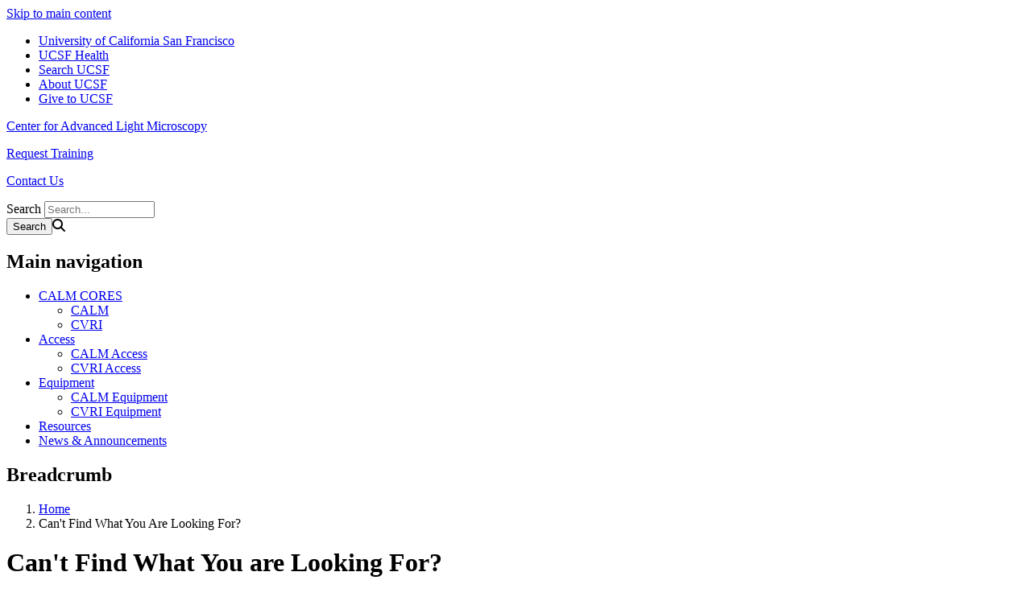

--- FILE ---
content_type: text/html; charset=UTF-8
request_url: https://calm.ucsf.edu/content/cant-find-what-you-are-looking
body_size: 6096
content:
<!DOCTYPE html>
<html lang="en" dir="ltr">
  <head>
    <meta charset="utf-8" />
<meta name="Generator" content="Drupal 10 (https://www.drupal.org)" />
<meta name="MobileOptimized" content="width" />
<meta name="HandheldFriendly" content="true" />
<meta name="viewport" content="width=device-width, initial-scale=1.0" />
<link rel="icon" href="/themes/custom/sb_nine/favicon.ico" type="image/vnd.microsoft.icon" />
<link rel="canonical" href="https://calm.ucsf.edu/content/cant-find-what-you-are-looking" />
<link rel="shortlink" href="https://calm.ucsf.edu/node/101" />

    <title>Can&#039;t Find What You are Looking For? | Center for Advanced Light Microscopy</title>
    <link rel="stylesheet" media="all" href="/sites/g/files/tkssra17711/files/css/css_pMCEh-cpUDOEZgEYAEEf8p1e35OQIbpT09ZmoLdS91c.css?delta=0&amp;language=en&amp;theme=sb_nine&amp;include=[base64]" />
<link rel="stylesheet" media="all" href="/sites/g/files/tkssra17711/files/css/css_I2HJtRaERqIHRzftX6d9ZDHLizDNHsRnI_79EK5Eg-w.css?delta=1&amp;language=en&amp;theme=sb_nine&amp;include=[base64]" />
<link rel="stylesheet" media="all" href="//use.fontawesome.com/releases/v6.6.0/css/all.css" />
<link rel="stylesheet" media="all" href="/sites/g/files/tkssra17711/files/css/css_2j_JhHYx39fxa4kUPU6MGNWeK5kXiO_MIuMBa7kNGbU.css?delta=3&amp;language=en&amp;theme=sb_nine&amp;include=[base64]" />

    <script type="application/json" data-drupal-selector="drupal-settings-json">{"path":{"baseUrl":"\/","pathPrefix":"","currentPath":"node\/101","currentPathIsAdmin":false,"isFront":false,"currentLanguage":"en"},"pluralDelimiter":"\u0003","suppressDeprecationErrors":true,"dataLayer":{"defaultLang":"en","languages":{"en":{"id":"en","name":"English","direction":"ltr","weight":0}}},"ajaxTrustedUrl":{"form_action_p_pvdeGsVG5zNF_XLGPTvYSKCf43t8qZYSwcfZl2uzM":true,"\/search\/node":true},"user":{"uid":0,"permissionsHash":"b8c1a7c10e432d0bf7dba3a5eb3b69bafe7b87cc3d8e7bbed56ab88f35226fe2"}}</script>
<script src="/sites/g/files/tkssra17711/files/js/js_2WsMNw2fLrmcWD-EyVkaE6MVPrpbLwFPdLZW-sIZWyE.js?scope=header&amp;delta=0&amp;language=en&amp;theme=sb_nine&amp;include=[base64]"></script>
<script src="/modules/contrib/ucsf_adobe_analytics/js/ucsf-data-layer.js?t8tl9h" defer></script>
<script src="/modules/contrib/ucsf_adobe_analytics/js/ucsf-mag-marketing-data-layer.js?t8tl9h" defer></script>
<script src="https://assets.adobedtm.com/db5f13cb240b/b1130ce1ceae/launch-db8f55f3e131.min.js" defer></script>
<script src="/modules/contrib/ckeditor_y3ti_plugins/js/build/customElements.bundle.js?t8tl9h"></script>
<script src="/sites/g/files/tkssra17711/files/js/js_2_ZehRNoRgjdZq_Fwn0ja6ZxMaLDa7H08Mn365JJrTg.js?scope=header&amp;delta=5&amp;language=en&amp;theme=sb_nine&amp;include=[base64]"></script>

    <!-- link name="polymer_platform" href="" rel="import" / -->
  </head>
  <body class="font--header--helveticaneue ucsf-b1gfoot no-sidebar no-sidebar--right profile--grid path-node page-node-type-webform page-webform" data-color-primary="navy" data-color-secondary="blue">
        <a href="#main-content" class="visually-hidden focusable skip-link">
      Skip to main content
    </a>
    
      <div class="dialog-off-canvas-main-canvas" data-off-canvas-main-canvas>
    <div id="page-wrapper" class="layout-container">
<div id="page">
  <header>
    <div class="ucsf-top-header row-full-width ">
  <nav class="inside" aria-label="UCSF">
    
    <ul class="menu">
      <li class="first">
        <a href="https://www.ucsf.edu">University of California San Francisco</a>
      </li>
              <li>
          <a href="https://www.ucsfhealth.org/">UCSF Health</a>
        </li>
        <li>
          <a href="https://www.ucsf.edu/search">Search UCSF</a>
        </li>
        <li>
          <a href="https://www.ucsf.edu/about">About UCSF</a>
        </li>
      
              <li class="last header-give">
          <a href="https://giving.ucsf.edu">Give to UCSF</a>
        </li>
          </ul>
  </nav>
</div>

    
    <section id="header" class="row-full-width">
      <div class="inside clearfix">

        
          <div class="region region-header">
        <div id="block-sb-nine-branding" class="block block-system block-system-branding-block">
  
    
        
        <div id="site-name">
                    <a href="/" title="Home" rel="home">Center for Advanced Light Microscopy</a>
          </div>
    </div>
<div id="block-sb-nine-block-6" class="block block-block-content block-block-content7427cceb-2865-4b1d-b01b-45a592f911c9">
  
    
      <div class="content">
      
            <div class="clearfix text-formatted field field--name-body field--type-text-with-summary field--label-hidden field__item"><p><a class="btn--large btn--blue" href="https://ucsf.ilab.agilent.com/service_item/new/5226?spt_id=20313">Request Training</a>&nbsp; &nbsp; &nbsp;</p>
</div>
      
    </div>
  </div>
<div id="block-sb-nine-block-21" class="block block-block-content block-block-content46031fb6-c5d0-46fb-a41f-242e9a682f2d">
  
    
      <div class="content">
      
            <div class="clearfix text-formatted field field--name-body field--type-text-with-summary field--label-hidden field__item"><p><a href="content/cant-find-what-you-are-looking">Contact Us</a></p>
</div>
      
    </div>
  </div>
<div class="search-block-form block block-search container-inline" data-drupal-selector="search-block-form" id="block-sb-nine-search" role="search">
  
    
      <form action="/search/node" method="get" id="search-block-form" accept-charset="UTF-8">
  <div class="js-form-item form-item js-form-type-search form-type-search js-form-item-keys form-item-keys form-no-label">
      <label for="edit-keys" class="visually-hidden">Search</label>
        <input title="Enter the terms you wish to search for." placeholder="Search..." data-drupal-selector="edit-keys" type="search" id="edit-keys" name="keys" value="" size="15" maxlength="128" class="form-search" />

        </div>
<div data-drupal-selector="edit-actions" class="form-actions js-form-wrapper form-wrapper" id="edit-actions"><input data-drupal-selector="edit-submit" type="submit" id="edit-submit" name="op" value="Search" class="button js-form-submit form-submit" /><span class="search-icon fa fa-search" aria-hidden=""></span>
</div>

</form>

  </div>
<nav role="navigation" aria-labelledby="block-sb-nine-main-menu-menu" id="block-sb-nine-main-menu" class="block-menu-block block block-menu navigation menu--main">
            
  <h2 class="visually-hidden" id="block-sb-nine-main-menu-menu">Main navigation</h2>
  

    <div class="content">
  <div class="menu-block-wrapper">
    
              <ul class="menu">
                    <li class="menu-item menu-item--expanded expanded">
        <a href="/" title="" data-drupal-link-system-path="&lt;front&gt;">CALM CORES</a>
                                <ul class="menu">
                    <li class="menu-item menu-item--collapsed">
        <a href="/nic" data-drupal-link-system-path="node/6">CALM</a>
              </li>
                <li class="menu-item menu-item--collapsed">
        <a href="/cvri" data-drupal-link-system-path="node/11">CVRI</a>
              </li>
        </ul>
  
              </li>
                <li class="menu-item menu-item--expanded expanded">
        <a href="/access" data-drupal-link-system-path="node/106">Access</a>
                                <ul class="menu">
                    <li class="menu-item">
        <a href="/nic-access" data-drupal-link-system-path="node/51">CALM Access</a>
              </li>
                <li class="menu-item">
        <a href="/cvri-access" title="" data-drupal-link-system-path="node/121">CVRI Access</a>
              </li>
        </ul>
  
              </li>
                <li class="menu-item menu-item--expanded expanded">
        <a href="/" title="" data-drupal-link-system-path="&lt;front&gt;">Equipment</a>
                                <ul class="menu">
                    <li class="menu-item">
        <a href="/nic-equipment" title="" data-drupal-link-system-path="node/21">CALM Equipment</a>
              </li>
                <li class="menu-item">
        <a href="/cvri-equipment" title="" data-drupal-link-system-path="node/41">CVRI Equipment</a>
              </li>
        </ul>
  
              </li>
                <li class="menu-item">
        <a href="/resources" data-drupal-link-system-path="node/56">Resources</a>
              </li>
                <li class="menu-item">
        <a href="/blog" title="" data-drupal-link-system-path="blog">News &amp; Announcements</a>
              </li>
        </ul>
  


  </div>
</div>

</nav>

  </div>

      </div>
    </section>

      <div class="region region-page-title">
    <div id="block-sb-nine-breadcrumbs" class="block block-system block-system-breadcrumb-block">
  
    
      <div class="content">
        <nav id="breadcrumb" class="row-full-width" aria-labelledby="system-breadcrumb">
    <div class="inside">
      <h2 id="system-breadcrumb" class="visually-hidden">Breadcrumb</h2>
      <ol class="breadcrumb breadcrumb-separator">
              <li>
                      <a href="/">Home</a>
                  </li>
              <li>
                      Can&#039;t Find What You Are Looking For?
                  </li>
            </ol>
    </div>
  </nav>

    </div>
  </div>
<div id="block-sb-nine-page-title" class="block block-core block-page-title-block">
  
    
      <div class="content">
      
  <h1 id="page-title" class="page-title"><span class="field field--name-title field--type-string field--label-hidden">Can&#039;t Find What You are Looking For?</span>
</h1>


    </div>
  </div>

  </div>

  </header>

  <main>
    <div class="content-top">
      
    </div>

    <div id="main-wrapper">
      <div id="main" class="clearfix">

        <div id="content" class="column">
          <div class="inside">
                          <div id="highlighted">
                  <div class="region region-highlighted">
    <div data-drupal-messages-fallback class="hidden"></div>

  </div>

              </div>
            
            <a id="main-content" tabindex="-1"></a>
                        

              <div class="region region-content">
    <div id="block-sb-nine-content" class="block block-system block-system-main-block">
  
    
      <div class="content">
      
<article class="node node--type-webform node-webform node--promoted node--view-mode-full">

  
    

      <footer class="node__meta">
      
      <div class="node__submitted">
        Submitted by <span class="field field--name-uid field--type-entity-reference field--label-hidden"><span>kherrington</span></span>
 on <span class="field field--name-created field--type-created field--label-hidden"><time datetime="2020-08-26T16:09:41-07:00" title="August 26, 2020" class="datetime">Aug 26, 2020</time>
</span>
        
      </div>
    </footer>
  
  <div class="node__content">
          <section class="field field--name-comment-node-webform field--type-comment field--label-hidden comment-wrapper">
  
  

  
</section>

            <div class="clearfix text-formatted field field--name-body field--type-text-with-summary field--label-hidden field__item"></div>
      
            <div class="field field--name-webform field--type-webform field--label-hidden field__item"><form class="webform-submission-form webform-submission-add-form webform-submission-webform-101-form webform-submission-webform-101-add-form webform-submission-webform-101-node-101-form webform-submission-webform-101-node-101-add-form js-webform-details-toggle webform-details-toggle" data-drupal-selector="webform-submission-webform-101-node-101-add-form" action="/content/cant-find-what-you-are-looking" method="post" id="webform-submission-webform-101-node-101-add-form" accept-charset="UTF-8">
  
  <fieldset data-drupal-selector="edit-fieldset-reach-out-and-we-can-help" aria-describedby="edit-fieldset-reach-out-and-we-can-help--description" id="edit-fieldset-reach-out-and-we-can-help" class="js-webform-type-fieldset webform-type-fieldset js-form-item form-item js-form-wrapper form-wrapper">
      <legend>
    <span class="fieldset-legend">Reach out and we can help</span>
  </legend>
  <div class="fieldset-wrapper">
                
              <div class="description"><div id="edit-fieldset-reach-out-and-we-can-help--description" data-drupal-field-elements="description" class="webform-element-description">We are happy the hear from you to help match your application with the right equipment and imaging technique. Please take a moment to fill out the form below and provide a brief description of your samples and imaging requirements. Someone will be in touch with you within 2 business days.</div>
</div>
      </div>
</fieldset>
<div class="js-webform-type-textfield webform-type-textfield js-form-item form-item js-form-type-textfield form-type-textfield js-form-item-name form-item-name">
      <label for="edit-name" class="js-form-required form-required">Name</label>
        <input data-drupal-selector="edit-name" type="text" id="edit-name" name="name" value="" size="60" maxlength="255" class="form-text required" required="required" aria-required="true" />

        </div>
<div class="js-webform-type-textfield webform-type-textfield js-form-item form-item js-form-type-textfield form-type-textfield js-form-item-organization form-item-organization">
      <label for="edit-organization" class="js-form-required form-required">Organization</label>
        <input data-drupal-selector="edit-organization" type="text" id="edit-organization" name="organization" value="" size="60" maxlength="255" class="form-text required" required="required" aria-required="true" />

        </div>
<div class="js-webform-type-email webform-type-email js-form-item form-item js-form-type-email form-type-email js-form-item-email-address form-item-email-address">
      <label for="edit-email-address" class="js-form-required form-required">Email Address</label>
        <input data-drupal-selector="edit-email-address" type="email" id="edit-email-address" name="email_address" value="" size="20" maxlength="254" class="form-email required" required="required" aria-required="true" />

        </div>
<div class="js-webform-type-textfield webform-type-textfield js-form-item form-item js-form-type-textfield form-type-textfield js-form-item-phone-number form-item-phone-number">
      <label for="edit-phone-number" class="js-form-required form-required">Phone Number</label>
        <input data-drupal-selector="edit-phone-number" type="text" id="edit-phone-number" name="phone_number" value="" size="60" maxlength="255" class="form-text required" required="required" aria-required="true" />

        </div>
<div class="js-webform-type-textarea webform-type-textarea js-form-item form-item js-form-type-textarea form-type-textarea js-form-item-massage form-item-massage">
      <label for="edit-massage">Message</label>
        <div class="form-textarea-wrapper">
  <textarea data-drupal-selector="edit-massage" id="edit-massage" name="massage" rows="5" cols="60" class="form-textarea resize-vertical"></textarea>
</div>

        </div>
<div class="js-webform-type-textfield webform-type-textfield js-form-item form-item js-form-type-textfield form-type-textfield js-form-item-validation form-item-validation">
      <label for="edit-validation" class="js-form-required form-required">Validation</label>
        <input pattern="^42$" data-drupal-selector="edit-validation" aria-describedby="edit-validation--description" type="text" id="edit-validation" name="validation" value="" size="60" maxlength="255" class="form-text required" required="required" aria-required="true" />

            <div class="description">
      <div id="edit-validation--description" class="webform-element-description">Please prove your human! What is fourty plus two? 
(Enter the numerological value)</div>

    </div>
  </div>
<input data-drupal-selector="form-z8ijbnzw-wy-2e1ogbepqaenjl31n1a9yx8vtcghqwg" type="hidden" name="form_build_id" value="form-Z8IJBnzW-Wy_2e1OgbePQAenJL31n1A9YX8vTCGHQwg" />
<input data-drupal-selector="edit-webform-submission-webform-101-node-101-add-form" type="hidden" name="form_id" value="webform_submission_webform_101_node_101_add_form" />


                    <fieldset  data-drupal-selector="edit-captcha" class="captcha captcha-type-challenge--image">
          <legend class="captcha__title js-form-required form-required">
            CAPTCHA
          </legend>
                  <div class="captcha__element">
            <input data-drupal-selector="edit-captcha-sid" type="hidden" name="captcha_sid" value="4026" />
<input data-drupal-selector="edit-captcha-token" type="hidden" name="captcha_token" value="bntVJYmJnbO17J6P1nrEEyDqx8UyiMUoUUIc5Kt65i8" />
<div class="captcha__image-wrapper js-form-wrapper form-wrapper" data-drupal-selector="edit-captcha-image-wrapper" id="edit-captcha-image-wrapper"><img data-drupal-selector="edit-captcha-image" src="/image-captcha-generate/4026/1768517474" width="180" height="60" alt="Image CAPTCHA" title="Image CAPTCHA" loading="lazy" />

<div class="reload-captcha-wrapper" title="Generate new CAPTCHA image">
    <a href="/image-captcha-refresh/webform_submission_webform_101_node_101_add_form" class="reload-captcha">Get new captcha!</a>
</div>
</div>
<div class="js-form-item form-item js-form-type-textfield form-type-textfield js-form-item-captcha-response form-item-captcha-response">
      <label for="edit-captcha-response" class="js-form-required form-required">What code is in the image?</label>
        <input autocomplete="off" data-drupal-selector="edit-captcha-response" aria-describedby="edit-captcha-response--description" type="text" id="edit-captcha-response" name="captcha_response" value="" size="15" maxlength="128" class="form-text required" required="required" aria-required="true" />

            <div id="edit-captcha-response--description" class="description">
      Enter the characters shown in the image.
    </div>
  </div>

          </div>
                      <div class="captcha__description description">This question is for testing whether or not you are a human visitor and to prevent automated spam submissions.</div>
                          </fieldset>
            <div data-drupal-selector="edit-actions" class="form-actions js-form-wrapper form-wrapper" id="edit-actions"><input class="webform-button--submit button button--primary js-form-submit form-submit" data-drupal-selector="edit-submit" type="submit" id="edit-submit" name="op" value="Submit" />

</div>
<div class="url-textfield js-form-wrapper form-wrapper" style="display: none !important;"><div class="js-form-item form-item js-form-type-textfield form-type-textfield js-form-item-url form-item-url">
      <label for="edit-url">Leave this field blank</label>
        <input autocomplete="off" data-drupal-selector="edit-url" type="text" id="edit-url" name="url" value="" size="20" maxlength="128" class="form-text" />

        </div>
</div>


  
</form>
</div>
      
      </div>

</article>

    </div>
  </div>

  </div>

            
          </div>
        </div>

              </div>
    </div>
  </main>

  <footer id="footer">
    <div class="section">
        <div class="region region-footer">
    <div id="block-sb-nine-block-11" class="block block-block-content block-block-content0511730f-9e93-4097-b7b6-756b28d5759e">
  
    
      <div class="content">
      
            <div class="clearfix text-formatted field field--name-body field--type-text-with-summary field--label-hidden field__item"><dom-twocolumn-layout class="ck-widget" data-column1-size="70" data-column2-size="30" data-column1-color="undefined" data-column2-color="undefined" contenteditable="false" data-layout="70-30"><div class="column1" slot="column1"><dom-threecolumn-layout class="ck-widget" data-column1-size="33" data-column2-size="33" data-column3-size="33" data-column1-color="undefined" data-column2-color="undefined" data-column3-color="undefined" contenteditable="false" data-layout="33-33-33"><div class="column1" slot="column1"><h2>Cores</h2><h5><a href="NIC">NIC</a></h5><h5><a href="CVRI">CVRI</a></h5><h5><a href="CAMM">CAMM</a></h5></div><div class="column2" slot="column2"><h2>Information</h2><h5><a href="resources">Resources</a></h5><h5><a href="https://wiki.library.ucsf.edu/display/CMW/CALM+Microscopy+Wiki+Home">Wiki</a></h5><h5>&nbsp;</h5></div><div class="column3" slot="column3"><h2>About</h2><h5><a href="People">People</a></h5></div></dom-threecolumn-layout></div><div class="column2" slot="column2"><p class="text-align-right"><a class="btn--large btn--blue" href="https://ucsf.ilab.agilent.com/service_item/new/5226?spt_id=20313">Request Training</a></p></div></dom-twocolumn-layout></div>
      
    </div>
  </div>

  </div>


      <div class="footer-bottom">
        <nav aria-label="Footer Navigation" class="footer--navigation">
          <ul>
                          <li>
                <a href="/contact">Contact Us</a>
              </li>
                        <li><a href="https://www.ucsf.edu/accessibility-resources">Accessibility</a></li>
            <li><a href="https://www.ucsf.edu/website-privacy-policy">Privacy Policy</a></li>
            <li><a href="https://websites.ucsf.edu/website-terms-use">Terms of Use </a></li>
            <li><a href="https://websites.ucsf.edu/azlist">A-Z Website List</a></li>
          </ul>
        </nav>

        <div class="footer--copyright">
          <p>&copy; 2026 The Regents of the University of California</p>
        </div>
      </div>
    </div>
  </footer>

</div>
</div>
  </div>

    <script>window.dataLayer = window.dataLayer || []; window.dataLayer.push({"drupalLanguage":"en","drupalCountry":"US","siteName":"Center for Advanced Light Microscopy","entityCreated":"1598483381","entityLangcode":"en","entityStatus":"1","entityUid":"36","entityUuid":"4592f694-5860-43c1-992f-f7d52f3b479f","entityVid":"101","entityName":"kherrington","entityType":"node","entityBundle":"webform","entityId":"101","entityTitle":"Can\u0027t Find What You are Looking For?","userUid":0});</script>

    <script src="/sites/g/files/tkssra17711/files/js/js_bBlzycX-hJOoyOUvajCKRsIUXZG1ZkZc-Chgu_IvwHk.js?scope=footer&amp;delta=0&amp;language=en&amp;theme=sb_nine&amp;include=[base64]"></script>

  </body>
</html>
